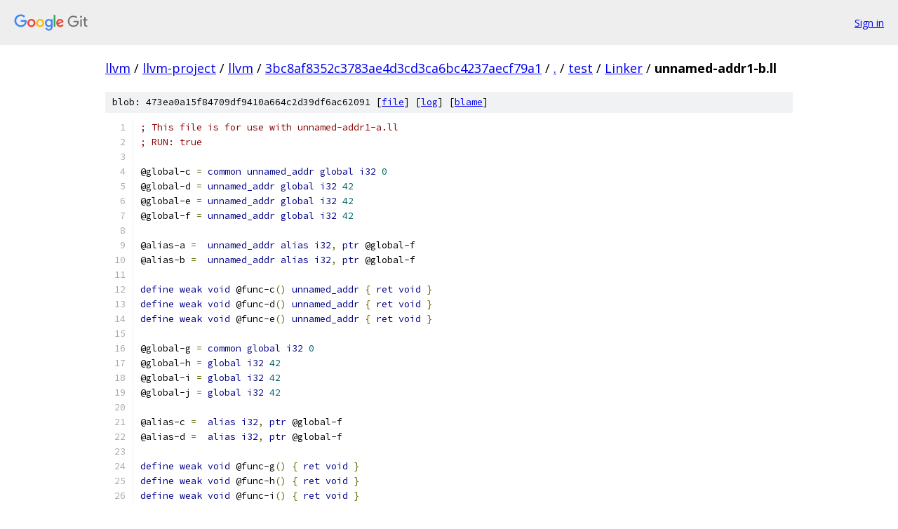

--- FILE ---
content_type: text/html; charset=utf-8
request_url: https://llvm.googlesource.com/llvm-project/llvm/+/3bc8af8352c3783ae4d3cd3ca6bc4237aecf79a1/test/Linker/unnamed-addr1-b.ll
body_size: 1375
content:
<!DOCTYPE html><html lang="en"><head><meta charset="utf-8"><meta name="viewport" content="width=device-width, initial-scale=1"><title>test/Linker/unnamed-addr1-b.ll - llvm-project/llvm - Git at Google</title><link rel="stylesheet" type="text/css" href="/+static/base.css"><link rel="stylesheet" type="text/css" href="/+static/prettify/prettify.css"><!-- default customHeadTagPart --></head><body class="Site"><header class="Site-header"><div class="Header"><a class="Header-image" href="/"><img src="//www.gstatic.com/images/branding/lockups/2x/lockup_git_color_108x24dp.png" width="108" height="24" alt="Google Git"></a><div class="Header-menu"> <a class="Header-menuItem" href="https://accounts.google.com/AccountChooser?faa=1&amp;continue=https://llvm.googlesource.com/login/llvm-project/llvm/%2B/3bc8af8352c3783ae4d3cd3ca6bc4237aecf79a1/test/Linker/unnamed-addr1-b.ll">Sign in</a> </div></div></header><div class="Site-content"><div class="Container "><div class="Breadcrumbs"><a class="Breadcrumbs-crumb" href="/?format=HTML">llvm</a> / <a class="Breadcrumbs-crumb" href="/llvm-project/">llvm-project</a> / <a class="Breadcrumbs-crumb" href="/llvm-project/llvm/">llvm</a> / <a class="Breadcrumbs-crumb" href="/llvm-project/llvm/+/3bc8af8352c3783ae4d3cd3ca6bc4237aecf79a1">3bc8af8352c3783ae4d3cd3ca6bc4237aecf79a1</a> / <a class="Breadcrumbs-crumb" href="/llvm-project/llvm/+/3bc8af8352c3783ae4d3cd3ca6bc4237aecf79a1/">.</a> / <a class="Breadcrumbs-crumb" href="/llvm-project/llvm/+/3bc8af8352c3783ae4d3cd3ca6bc4237aecf79a1/test">test</a> / <a class="Breadcrumbs-crumb" href="/llvm-project/llvm/+/3bc8af8352c3783ae4d3cd3ca6bc4237aecf79a1/test/Linker">Linker</a> / <span class="Breadcrumbs-crumb">unnamed-addr1-b.ll</span></div><div class="u-sha1 u-monospace BlobSha1">blob: 473ea0a15f84709df9410a664c2d39df6ac62091 [<a href="/llvm-project/llvm/+/3bc8af8352c3783ae4d3cd3ca6bc4237aecf79a1/test/Linker/unnamed-addr1-b.ll">file</a>] [<a href="/llvm-project/llvm/+log/3bc8af8352c3783ae4d3cd3ca6bc4237aecf79a1/test/Linker/unnamed-addr1-b.ll">log</a>] [<a href="/llvm-project/llvm/+blame/3bc8af8352c3783ae4d3cd3ca6bc4237aecf79a1/test/Linker/unnamed-addr1-b.ll">blame</a>]</div><table class="FileContents"><tr class="u-pre u-monospace FileContents-line"><td class="u-lineNum u-noSelect FileContents-lineNum" data-line-number="1"></td><td class="FileContents-lineContents" id="1"><span class="com">; This file is for use with unnamed-addr1-a.ll</span></td></tr><tr class="u-pre u-monospace FileContents-line"><td class="u-lineNum u-noSelect FileContents-lineNum" data-line-number="2"></td><td class="FileContents-lineContents" id="2"><span class="com">; RUN: true</span></td></tr><tr class="u-pre u-monospace FileContents-line"><td class="u-lineNum u-noSelect FileContents-lineNum" data-line-number="3"></td><td class="FileContents-lineContents" id="3"></td></tr><tr class="u-pre u-monospace FileContents-line"><td class="u-lineNum u-noSelect FileContents-lineNum" data-line-number="4"></td><td class="FileContents-lineContents" id="4"><span class="pln">@global-c </span><span class="pun">=</span><span class="pln"> </span><span class="kwd">common</span><span class="pln"> </span><span class="kwd">unnamed_addr</span><span class="pln"> </span><span class="kwd">global</span><span class="pln"> </span><span class="kwd">i32</span><span class="pln"> </span><span class="lit">0</span></td></tr><tr class="u-pre u-monospace FileContents-line"><td class="u-lineNum u-noSelect FileContents-lineNum" data-line-number="5"></td><td class="FileContents-lineContents" id="5"><span class="pln">@global-d </span><span class="pun">=</span><span class="pln"> </span><span class="kwd">unnamed_addr</span><span class="pln"> </span><span class="kwd">global</span><span class="pln"> </span><span class="kwd">i32</span><span class="pln"> </span><span class="lit">42</span></td></tr><tr class="u-pre u-monospace FileContents-line"><td class="u-lineNum u-noSelect FileContents-lineNum" data-line-number="6"></td><td class="FileContents-lineContents" id="6"><span class="pln">@global-e </span><span class="pun">=</span><span class="pln"> </span><span class="kwd">unnamed_addr</span><span class="pln"> </span><span class="kwd">global</span><span class="pln"> </span><span class="kwd">i32</span><span class="pln"> </span><span class="lit">42</span></td></tr><tr class="u-pre u-monospace FileContents-line"><td class="u-lineNum u-noSelect FileContents-lineNum" data-line-number="7"></td><td class="FileContents-lineContents" id="7"><span class="pln">@global-f </span><span class="pun">=</span><span class="pln"> </span><span class="kwd">unnamed_addr</span><span class="pln"> </span><span class="kwd">global</span><span class="pln"> </span><span class="kwd">i32</span><span class="pln"> </span><span class="lit">42</span></td></tr><tr class="u-pre u-monospace FileContents-line"><td class="u-lineNum u-noSelect FileContents-lineNum" data-line-number="8"></td><td class="FileContents-lineContents" id="8"></td></tr><tr class="u-pre u-monospace FileContents-line"><td class="u-lineNum u-noSelect FileContents-lineNum" data-line-number="9"></td><td class="FileContents-lineContents" id="9"><span class="pln">@alias-a </span><span class="pun">=</span><span class="pln">  </span><span class="kwd">unnamed_addr</span><span class="pln"> </span><span class="kwd">alias</span><span class="pln"> </span><span class="kwd">i32</span><span class="pun">,</span><span class="pln"> </span><span class="kwd">ptr</span><span class="pln"> @global-f</span></td></tr><tr class="u-pre u-monospace FileContents-line"><td class="u-lineNum u-noSelect FileContents-lineNum" data-line-number="10"></td><td class="FileContents-lineContents" id="10"><span class="pln">@alias-b </span><span class="pun">=</span><span class="pln">  </span><span class="kwd">unnamed_addr</span><span class="pln"> </span><span class="kwd">alias</span><span class="pln"> </span><span class="kwd">i32</span><span class="pun">,</span><span class="pln"> </span><span class="kwd">ptr</span><span class="pln"> @global-f</span></td></tr><tr class="u-pre u-monospace FileContents-line"><td class="u-lineNum u-noSelect FileContents-lineNum" data-line-number="11"></td><td class="FileContents-lineContents" id="11"></td></tr><tr class="u-pre u-monospace FileContents-line"><td class="u-lineNum u-noSelect FileContents-lineNum" data-line-number="12"></td><td class="FileContents-lineContents" id="12"><span class="kwd">define</span><span class="pln"> </span><span class="kwd">weak</span><span class="pln"> </span><span class="kwd">void</span><span class="pln"> @func-c</span><span class="pun">()</span><span class="pln"> </span><span class="kwd">unnamed_addr</span><span class="pln"> </span><span class="pun">{</span><span class="pln"> </span><span class="kwd">ret</span><span class="pln"> </span><span class="kwd">void</span><span class="pln"> </span><span class="pun">}</span></td></tr><tr class="u-pre u-monospace FileContents-line"><td class="u-lineNum u-noSelect FileContents-lineNum" data-line-number="13"></td><td class="FileContents-lineContents" id="13"><span class="kwd">define</span><span class="pln"> </span><span class="kwd">weak</span><span class="pln"> </span><span class="kwd">void</span><span class="pln"> @func-d</span><span class="pun">()</span><span class="pln"> </span><span class="kwd">unnamed_addr</span><span class="pln"> </span><span class="pun">{</span><span class="pln"> </span><span class="kwd">ret</span><span class="pln"> </span><span class="kwd">void</span><span class="pln"> </span><span class="pun">}</span></td></tr><tr class="u-pre u-monospace FileContents-line"><td class="u-lineNum u-noSelect FileContents-lineNum" data-line-number="14"></td><td class="FileContents-lineContents" id="14"><span class="kwd">define</span><span class="pln"> </span><span class="kwd">weak</span><span class="pln"> </span><span class="kwd">void</span><span class="pln"> @func-e</span><span class="pun">()</span><span class="pln"> </span><span class="kwd">unnamed_addr</span><span class="pln"> </span><span class="pun">{</span><span class="pln"> </span><span class="kwd">ret</span><span class="pln"> </span><span class="kwd">void</span><span class="pln"> </span><span class="pun">}</span></td></tr><tr class="u-pre u-monospace FileContents-line"><td class="u-lineNum u-noSelect FileContents-lineNum" data-line-number="15"></td><td class="FileContents-lineContents" id="15"></td></tr><tr class="u-pre u-monospace FileContents-line"><td class="u-lineNum u-noSelect FileContents-lineNum" data-line-number="16"></td><td class="FileContents-lineContents" id="16"><span class="pln">@global-g </span><span class="pun">=</span><span class="pln"> </span><span class="kwd">common</span><span class="pln"> </span><span class="kwd">global</span><span class="pln"> </span><span class="kwd">i32</span><span class="pln"> </span><span class="lit">0</span></td></tr><tr class="u-pre u-monospace FileContents-line"><td class="u-lineNum u-noSelect FileContents-lineNum" data-line-number="17"></td><td class="FileContents-lineContents" id="17"><span class="pln">@global-h </span><span class="pun">=</span><span class="pln"> </span><span class="kwd">global</span><span class="pln"> </span><span class="kwd">i32</span><span class="pln"> </span><span class="lit">42</span></td></tr><tr class="u-pre u-monospace FileContents-line"><td class="u-lineNum u-noSelect FileContents-lineNum" data-line-number="18"></td><td class="FileContents-lineContents" id="18"><span class="pln">@global-i </span><span class="pun">=</span><span class="pln"> </span><span class="kwd">global</span><span class="pln"> </span><span class="kwd">i32</span><span class="pln"> </span><span class="lit">42</span></td></tr><tr class="u-pre u-monospace FileContents-line"><td class="u-lineNum u-noSelect FileContents-lineNum" data-line-number="19"></td><td class="FileContents-lineContents" id="19"><span class="pln">@global-j </span><span class="pun">=</span><span class="pln"> </span><span class="kwd">global</span><span class="pln"> </span><span class="kwd">i32</span><span class="pln"> </span><span class="lit">42</span></td></tr><tr class="u-pre u-monospace FileContents-line"><td class="u-lineNum u-noSelect FileContents-lineNum" data-line-number="20"></td><td class="FileContents-lineContents" id="20"></td></tr><tr class="u-pre u-monospace FileContents-line"><td class="u-lineNum u-noSelect FileContents-lineNum" data-line-number="21"></td><td class="FileContents-lineContents" id="21"><span class="pln">@alias-c </span><span class="pun">=</span><span class="pln">  </span><span class="kwd">alias</span><span class="pln"> </span><span class="kwd">i32</span><span class="pun">,</span><span class="pln"> </span><span class="kwd">ptr</span><span class="pln"> @global-f</span></td></tr><tr class="u-pre u-monospace FileContents-line"><td class="u-lineNum u-noSelect FileContents-lineNum" data-line-number="22"></td><td class="FileContents-lineContents" id="22"><span class="pln">@alias-d </span><span class="pun">=</span><span class="pln">  </span><span class="kwd">alias</span><span class="pln"> </span><span class="kwd">i32</span><span class="pun">,</span><span class="pln"> </span><span class="kwd">ptr</span><span class="pln"> @global-f</span></td></tr><tr class="u-pre u-monospace FileContents-line"><td class="u-lineNum u-noSelect FileContents-lineNum" data-line-number="23"></td><td class="FileContents-lineContents" id="23"></td></tr><tr class="u-pre u-monospace FileContents-line"><td class="u-lineNum u-noSelect FileContents-lineNum" data-line-number="24"></td><td class="FileContents-lineContents" id="24"><span class="kwd">define</span><span class="pln"> </span><span class="kwd">weak</span><span class="pln"> </span><span class="kwd">void</span><span class="pln"> @func-g</span><span class="pun">()</span><span class="pln"> </span><span class="pun">{</span><span class="pln"> </span><span class="kwd">ret</span><span class="pln"> </span><span class="kwd">void</span><span class="pln"> </span><span class="pun">}</span></td></tr><tr class="u-pre u-monospace FileContents-line"><td class="u-lineNum u-noSelect FileContents-lineNum" data-line-number="25"></td><td class="FileContents-lineContents" id="25"><span class="kwd">define</span><span class="pln"> </span><span class="kwd">weak</span><span class="pln"> </span><span class="kwd">void</span><span class="pln"> @func-h</span><span class="pun">()</span><span class="pln"> </span><span class="pun">{</span><span class="pln"> </span><span class="kwd">ret</span><span class="pln"> </span><span class="kwd">void</span><span class="pln"> </span><span class="pun">}</span></td></tr><tr class="u-pre u-monospace FileContents-line"><td class="u-lineNum u-noSelect FileContents-lineNum" data-line-number="26"></td><td class="FileContents-lineContents" id="26"><span class="kwd">define</span><span class="pln"> </span><span class="kwd">weak</span><span class="pln"> </span><span class="kwd">void</span><span class="pln"> @func-i</span><span class="pun">()</span><span class="pln"> </span><span class="pun">{</span><span class="pln"> </span><span class="kwd">ret</span><span class="pln"> </span><span class="kwd">void</span><span class="pln"> </span><span class="pun">}</span></td></tr></table><script nonce="s8bLNjVMFg4wdca_sUcQqQ">for (let lineNumEl of document.querySelectorAll('td.u-lineNum')) {lineNumEl.onclick = () => {window.location.hash = `#${lineNumEl.getAttribute('data-line-number')}`;};}</script></div> <!-- Container --></div> <!-- Site-content --><footer class="Site-footer"><div class="Footer"><span class="Footer-poweredBy">Powered by <a href="https://gerrit.googlesource.com/gitiles/">Gitiles</a>| <a href="https://policies.google.com/privacy">Privacy</a>| <a href="https://policies.google.com/terms">Terms</a></span><span class="Footer-formats"><a class="u-monospace Footer-formatsItem" href="?format=TEXT">txt</a> <a class="u-monospace Footer-formatsItem" href="?format=JSON">json</a></span></div></footer></body></html>